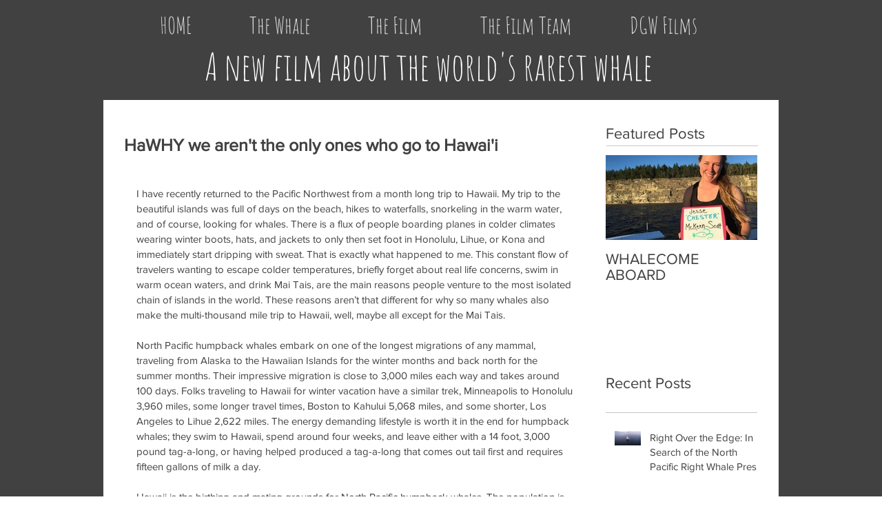

--- FILE ---
content_type: text/css; charset=utf-8
request_url: https://www.rightwhalefilm.com/_serverless/pro-gallery-css-v4-server/layoutCss?ver=2&id=0uu3o-not-scoped&items=4738_6016_4000%7C4813_6016_4000%7C4768_3276_4096%7C4845_6016_4000%7C4827_6016_4000%7C4857_6016_4000%7C4855_6016_4000%7C4665_6016_4000%7C4836_2448_3264%7C4640_3998_3998%7C4853_6016_4000%7C4936_6016_4000&container=2448_634_1310_720&options=gallerySizeType:px%7CenableInfiniteScroll:true%7CtitlePlacement:SHOW_ON_HOVER%7CgridStyle:1%7CimageMargin:10%7CgalleryLayout:2%7CisVertical:false%7CnumberOfImagesPerRow:3%7CgallerySizePx:300%7CcubeRatio:1%7CcubeType:fill%7CgalleryThumbnailsAlignment:bottom%7CthumbnailSpacings:0
body_size: -31
content:
#pro-gallery-0uu3o-not-scoped [data-hook="item-container"][data-idx="0"].gallery-item-container{opacity: 1 !important;display: block !important;transition: opacity .2s ease !important;top: 0px !important;left: 0px !important;right: auto !important;height: 204px !important;width: 205px !important;} #pro-gallery-0uu3o-not-scoped [data-hook="item-container"][data-idx="0"] .gallery-item-common-info-outer{height: 100% !important;} #pro-gallery-0uu3o-not-scoped [data-hook="item-container"][data-idx="0"] .gallery-item-common-info{height: 100% !important;width: 100% !important;} #pro-gallery-0uu3o-not-scoped [data-hook="item-container"][data-idx="0"] .gallery-item-wrapper{width: 205px !important;height: 204px !important;margin: 0 !important;} #pro-gallery-0uu3o-not-scoped [data-hook="item-container"][data-idx="0"] .gallery-item-content{width: 205px !important;height: 204px !important;margin: 0px 0px !important;opacity: 1 !important;} #pro-gallery-0uu3o-not-scoped [data-hook="item-container"][data-idx="0"] .gallery-item-hover{width: 205px !important;height: 204px !important;opacity: 1 !important;} #pro-gallery-0uu3o-not-scoped [data-hook="item-container"][data-idx="0"] .item-hover-flex-container{width: 205px !important;height: 204px !important;margin: 0px 0px !important;opacity: 1 !important;} #pro-gallery-0uu3o-not-scoped [data-hook="item-container"][data-idx="0"] .gallery-item-wrapper img{width: 100% !important;height: 100% !important;opacity: 1 !important;} #pro-gallery-0uu3o-not-scoped [data-hook="item-container"][data-idx="1"].gallery-item-container{opacity: 1 !important;display: block !important;transition: opacity .2s ease !important;top: 0px !important;left: 215px !important;right: auto !important;height: 204px !important;width: 205px !important;} #pro-gallery-0uu3o-not-scoped [data-hook="item-container"][data-idx="1"] .gallery-item-common-info-outer{height: 100% !important;} #pro-gallery-0uu3o-not-scoped [data-hook="item-container"][data-idx="1"] .gallery-item-common-info{height: 100% !important;width: 100% !important;} #pro-gallery-0uu3o-not-scoped [data-hook="item-container"][data-idx="1"] .gallery-item-wrapper{width: 205px !important;height: 204px !important;margin: 0 !important;} #pro-gallery-0uu3o-not-scoped [data-hook="item-container"][data-idx="1"] .gallery-item-content{width: 205px !important;height: 204px !important;margin: 0px 0px !important;opacity: 1 !important;} #pro-gallery-0uu3o-not-scoped [data-hook="item-container"][data-idx="1"] .gallery-item-hover{width: 205px !important;height: 204px !important;opacity: 1 !important;} #pro-gallery-0uu3o-not-scoped [data-hook="item-container"][data-idx="1"] .item-hover-flex-container{width: 205px !important;height: 204px !important;margin: 0px 0px !important;opacity: 1 !important;} #pro-gallery-0uu3o-not-scoped [data-hook="item-container"][data-idx="1"] .gallery-item-wrapper img{width: 100% !important;height: 100% !important;opacity: 1 !important;} #pro-gallery-0uu3o-not-scoped [data-hook="item-container"][data-idx="2"].gallery-item-container{opacity: 1 !important;display: block !important;transition: opacity .2s ease !important;top: 0px !important;left: 430px !important;right: auto !important;height: 204px !important;width: 204px !important;} #pro-gallery-0uu3o-not-scoped [data-hook="item-container"][data-idx="2"] .gallery-item-common-info-outer{height: 100% !important;} #pro-gallery-0uu3o-not-scoped [data-hook="item-container"][data-idx="2"] .gallery-item-common-info{height: 100% !important;width: 100% !important;} #pro-gallery-0uu3o-not-scoped [data-hook="item-container"][data-idx="2"] .gallery-item-wrapper{width: 204px !important;height: 204px !important;margin: 0 !important;} #pro-gallery-0uu3o-not-scoped [data-hook="item-container"][data-idx="2"] .gallery-item-content{width: 204px !important;height: 204px !important;margin: 0px 0px !important;opacity: 1 !important;} #pro-gallery-0uu3o-not-scoped [data-hook="item-container"][data-idx="2"] .gallery-item-hover{width: 204px !important;height: 204px !important;opacity: 1 !important;} #pro-gallery-0uu3o-not-scoped [data-hook="item-container"][data-idx="2"] .item-hover-flex-container{width: 204px !important;height: 204px !important;margin: 0px 0px !important;opacity: 1 !important;} #pro-gallery-0uu3o-not-scoped [data-hook="item-container"][data-idx="2"] .gallery-item-wrapper img{width: 100% !important;height: 100% !important;opacity: 1 !important;} #pro-gallery-0uu3o-not-scoped [data-hook="item-container"][data-idx="3"]{display: none !important;} #pro-gallery-0uu3o-not-scoped [data-hook="item-container"][data-idx="4"]{display: none !important;} #pro-gallery-0uu3o-not-scoped [data-hook="item-container"][data-idx="5"]{display: none !important;} #pro-gallery-0uu3o-not-scoped [data-hook="item-container"][data-idx="6"]{display: none !important;} #pro-gallery-0uu3o-not-scoped [data-hook="item-container"][data-idx="7"]{display: none !important;} #pro-gallery-0uu3o-not-scoped [data-hook="item-container"][data-idx="8"]{display: none !important;} #pro-gallery-0uu3o-not-scoped [data-hook="item-container"][data-idx="9"]{display: none !important;} #pro-gallery-0uu3o-not-scoped [data-hook="item-container"][data-idx="10"]{display: none !important;} #pro-gallery-0uu3o-not-scoped [data-hook="item-container"][data-idx="11"]{display: none !important;} #pro-gallery-0uu3o-not-scoped .pro-gallery-prerender{height:846px !important;}#pro-gallery-0uu3o-not-scoped {height:846px !important; width:634px !important;}#pro-gallery-0uu3o-not-scoped .pro-gallery-margin-container {height:846px !important;}#pro-gallery-0uu3o-not-scoped .pro-gallery {height:846px !important; width:634px !important;}#pro-gallery-0uu3o-not-scoped .pro-gallery-parent-container {height:846px !important; width:644px !important;}